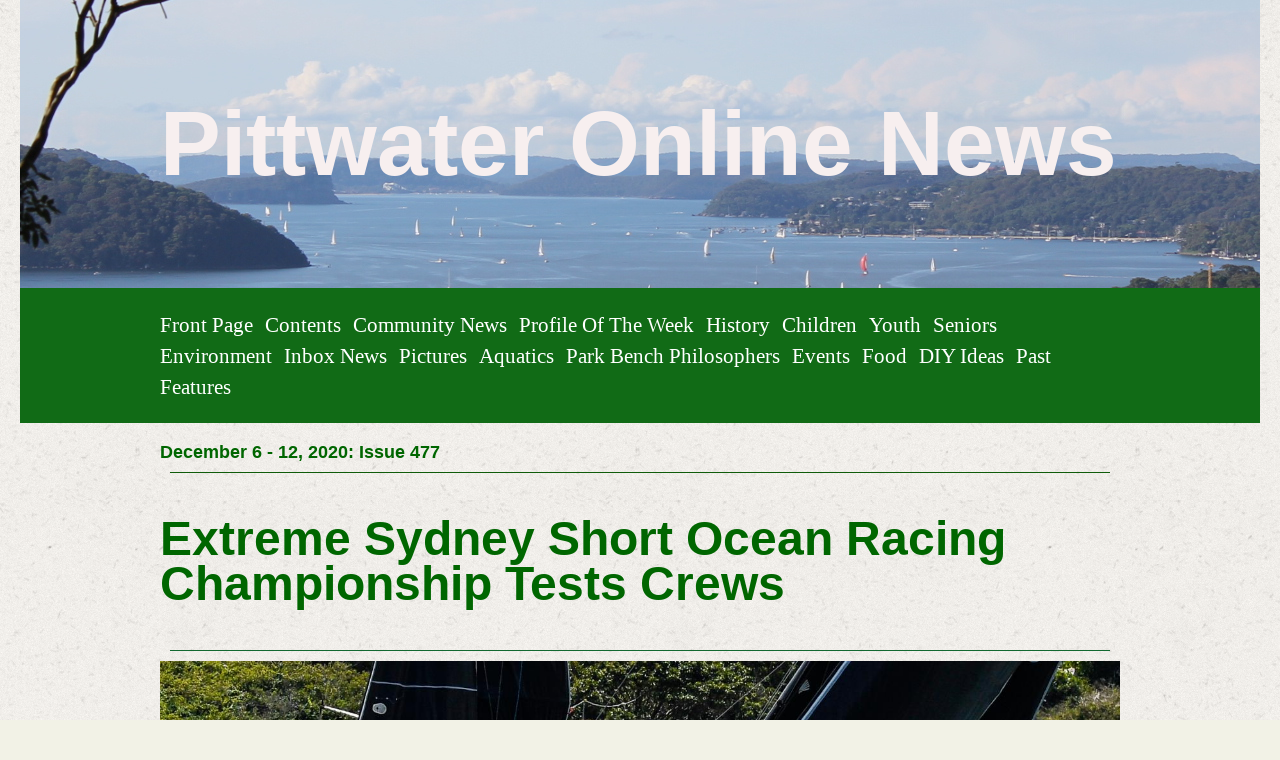

--- FILE ---
content_type: text/html; charset=utf-8
request_url: https://www.pittwateronlinenews.com/Sydney-Short-Ocean-Racing-Championship-2020.php
body_size: 11292
content:
<!DOCTYPE html>
<!--[if lt IE 7]>      <html class="no-js lt-ie9 lt-ie8 lt-ie7"> <![endif]-->
<!--[if IE 7]>         <html class="no-js lt-ie9 lt-ie8"> <![endif]-->
<!--[if IE 8]>         <html class="no-js lt-ie9"> <![endif]-->
<!--[if gt IE 8]><!--> <html class="no-js"> <!--<![endif]-->
    <head>
        <meta name="viewport" content="width=device-width, initial-scale=1.0">

        <!-- normalize and html5 boilerplate resets -->
        <link rel="stylesheet" href="templates/SuperFlat_v2/resources/css/reset.css">
        <link rel="stylesheet" href="templates/SuperFlat_v2/resources/css/less.build.css">

        <!--[if lte IE 9]>
        <script src="templates/SuperFlat_v2/resources/js/html5shiv.js"></script>
        <script src="templates/SuperFlat_v2/resources/js/html5shiv-printshiv.js"></script>
        <![endif]-->

        <meta http-equiv="content-type" content="text/html; charset=utf-8" />


<title>Pittwater Online News</title>



<meta name="description" content="" />
<meta name="keywords" content="" />


  
  <!-- Start of user defined header tracking codes -->
  <script type="text/javascript">

  var _gaq = _gaq || [];
  _gaq.push(['_setAccount', 'UA-22552585-1']);
  _gaq.push(['_trackPageview']);

  (function() {
    var ga = document.createElement('script'); ga.type = 'text/javascript'; ga.async = true;
    ga.src = ('https:' == document.location.protocol ? 'https://ssl' : 'http://www') + '.google-analytics.com/ga.js';
    var s = document.getElementsByTagName('script')[0]; s.parentNode.insertBefore(ga, s);
  })();

</script>
  <!-- End of user defined header tracking codes -->


  <style type="text/css" id="styleCSS">
    /*
    Some Style Themes enhanced with background textures provided by http://subtlepatterns.com/
*/

body {
    	background-color: #f2f2e6;

    background-image: url(classes/commons/resources/images/backgrounds/rice_paper.png?1001144);
    background-repeat: repeat;
    background-attachment: fixed;
    background-position: top left;
    background-size: auto;
}

/* IOS devices 'bgd-att: fixed' solution */
@media only screen and (max-device-width: 1366px) {
    .bgd-attachment-fixed {
        background-image: none;
    }
    .bgd-attachment-fixed:after {
        content: '';
        position: fixed;
        top: 0;
        left: 0;
        right: 0;
        width: 100%;
        height: 100%;
        background-image: url(classes/commons/resources/images/backgrounds/rice_paper.png?1001144);
        background-repeat: repeat;
        background-position: top left;
        background-size: auto;
        z-index: -2;
    }
}

.Text_2_Default,
.yola_inner_heading_wrap {
  word-wrap: break-word;
}

.yola_bg_overlay{
    display:table;
    table-layout: fixed;
    min-height: 100vh;
    min-width: 100%;
    width:100%;
    height:100%;
}
.yola_outer_content_wrapper {
    padding-top: 0px;
    padding-right: 1.23rem;
    
    padding-left: 1.23rem;
}
.yola_inner_bg_overlay {
    display: table-cell;
    width:100%;
    min-height: 100vh;
    
    vertical-align: top;
}

.yola_banner_wrap {
    text-align: center;
    margin: 0 auto;
}

.yola_outer_heading_wrap {
    text-align: center;
    margin: 0 auto;
    display: table;
    width:100%;
    text-align: center;
    background-attachment: scroll;
    
    
    background-position: center center;
    background-size: auto;
    background-repeat: no-repeat;
    background-image: url(resources/SouthernCrossWildlifeSaversPossumTea%20108.jpg);
}

.yola_inner_heading_wrap {
    display: table-cell;
    vertical-align: middle;
    margin: 0 auto;
    text-align: center;
    
}

.yola_innermost_heading_wrap {
    margin: 0 auto;
    max-width: 960px;
    padding-top:6.2rem;
    padding-right:0rem;
    padding-bottom:6.2rem;
    padding-left:0rem;
}

.yola_banner_wrap nav {
    margin: 0 auto;
    
    padding-top:1.3rem;
    
    padding-bottom:1.3rem;
    
    	background-color: #116b16;

}

.yola_inner_nav_wrap {
    margin: 0 auto;
    max-width: 960px;
}

.yola_banner_wrap nav ul.sys_navigation {
    text-align: left;
}

.yola_banner_wrap h1 {
    text-align: left;
    margin:0;
}

.yola_site_tagline {
    margin:0;
    font-family: 'Montserrat';
    
    font-size: 2.2rem;
    color: #000000;
    text-decoration: none;
    letter-spacing: 5px;
    line-height: 1.5em;
    text-transform: uppercase;
    
}

.yola_site_tagline span {
    display: inline-block;
    margin: 10px 0 0 0;
    
    
    
    
    
}

ul.sys_navigation {
    margin: 0;
    padding: 0;
    text-align: center;
}

ul.sys_navigation li {
    display: inline;
    list-style-type: none;
    margin:0 8px 0 0;
}

.yola_inner_nav_wrap ul.sys_navigation li:last-child {
    margin:0;
}

.yola_content_wrap {
    margin:0 auto;
    max-width: 960px;
    
}

.yola_content_column {
	margin:0 auto;
    min-height:200px;
    max-width: 960px;
}

.yola_inner_content_column {
    padding-top:1.3rem;
    
    
    
}

.yola_inner_footer_wrap {
    padding: 0 20px;
}

div[id*='sys_region_'] {
    padding-left: 0 ! important;
    padding-right: 0 ! important;
}

.yola_site_logo {
    
}

#sys_heading.yola_hide_logo img {
    display:none;
}
#sys_heading.yola_hide_logo span {
    display:inline;
}

#sys_heading.yola_show_logo img {
    display:inline;
    max-width: 100%;
    height: auto;
}
a#sys_heading.yola_show_logo {
    font-size:14px;
}
#sys_heading.yola_show_logo span {
    display:none;
}

.yola_footer_wrap {
    margin:0 auto;
    max-width: 960px;
}

.yola_footer_column {
    margin:0 auto;
    max-width: 960px;
    display: none;
}

footer {
    padding-top: 1.3rem;
    padding-right: 0.6rem;
    padding-bottom: 1.3rem;
    padding-left: 0.6rem;
    font-family: 'Source Sans Pro';
    font-size: 1rem;
    color: #000000;
    line-height: 1.5em;
    letter-spacing: 2px;
    text-transform: none;
    
}

span.yola_footer_socialbuttons{
    display:inline-block;
    line-height:0;
    margin:0;
    padding:0;
    display:inline-block;
    position:static;
    float:left;
    width:146px;
    height:20px;
    display: none;
}

.sys_yola_form .submit,
.sys_yola_form input.text,
.sys_yola_form input.email,
.sys_yola_form input.tel,
.sys_yola_form input.url,
.sys_yola_form textarea {
    font-family: 'Arial','Arial Unicode MS';
    font-size: 1rem;
    line-height: 1.2em;
    letter-spacing: 0px;
    text-transform: none;
}

div.sys_yola_form {
    padding:0 !important;
}

div.sys_yola_form form{
    margin:0 !important;
    padding:0 !important;
}

.sys_layout h2, .sys_txt h2, .sys_layout h3, .sys_txt h3, .sys_layout h4, .sys_txt h4, .sys_layout h5, .sys_txt h5, .sys_layout h6, .sys_txt h6, .sys_layout p, .sys_txt p {
    margin-top:0;
}


div[id*='sys_region_'] {
    padding:0 !important;
}

blockquote {
    margin-top: 10px;
    margin-bottom: 10px;
    margin-left: 50px;
    padding-left: 15px;
    border-left: 3px solid #000000;;
    
    
    
    
    
    
    
    font-style: italic;
}

.mob_menu {
  display: none;
}

.new-text-widget img, .old_text_widget img {
  max-width: 100%;
}

/* A rendered screen width > 736px excludes event the largest of mobile
 * phones such as the iPhone 6+ in landscape mode. Everything smaller than
 * these devices will have the following styles applied.
 */
@media only screen and (max-width: 736px) {
  html {
    font-size: 80%;
  }

  #sys_heading {
    word-wrap: break-word;
    word-break: break-word;
  }

  .small_device_hide {
    opacity: 0;
  }

  .yola_bg_overlay, .yola_inner_bg_overlay {
     display: block;
  }

  /* Zero out padding of the heading wrapper */
  .yola_inner_heading_wrap.top .yola_innermost_heading_wrap,
  .yola_inner_heading_wrap.bottom .yola_innermost_heading_wrap,
  .yola_inner_heading_wrap.left .yola_innermost_heading_wrap,
  .yola_inner_heading_wrap.right .yola_innermost_heading_wrap {
      padding-left: 0;
      padding-right: 0;
  }

  /* Make all image widgets center aligned */
 .Image_Default img {
      display: block;
      margin: 0 auto;
  }

  /* Center button widgets in column dividers */
  .column_divider .sys_button {
      text-align: center;
  }

  /* Make column dividers snap to one over another */
  .yola_inner_heading_wrap.left #yola_heading_block, .yola_inner_heading_wrap.right #yola_heading_block {
      float: none;
  }

  #sys_heading {
      word-wrap: break-word;
      word-break: break-word;
  }

  body .column_divider .left, body .column_divider .right {
      width: 100%;
      padding-left: 0;
      padding-right: 0;
  }

  .mob_menu a:visited {
      color: #fff;
  }

  .mob_menu {
      display: block;
      background-color: #fff;
      z-index: 1;
      background: #f2f2e6;
      
      background: rgba(17,107,22,1.00);
  }

  .mob_menu.menu_open {
      position: absolute;
      min-height: 100%;
      
      margin: 0;
      top: 0;
      left: 0;
      right: 0;
  }

  .mob_menu.menu_open ~ header {
    display: none;
  }

  .yola_outer_content_wrapper {
      display: block;
      padding-top: 0;
  }

  .mob_menu_overlay {
      display: none;
  }

  .menu_open .mob_menu_overlay  {
      display: block;
  }

  .mob_menu_toggle {
      display: block;
      padding-top: 5%;
      padding-bottom: 6%;
      text-align: center;
      color: #666;
      cursor: pointer;
  }
  .mob_submenu_toggle {
      list-style: none;
      text-align: center;
      padding: 0;
      margin: 0;
  }
  #sys_heading span {
      font-size: 35px;
  }
  .sys_navigation {
      display: none;
  }

  .mobile_ham {
      stroke: #ffffff;
  }

  .mobile_quit {
      display: none;
  }

  .menu_open .mobile_ham {
      display: none;
  }

  .menu_open .mobile_quit {
      display: inline;
      stroke: #ffffff;
  }

  .mob_menu_list {
      font-family: 'Archivo Narrow';
      font-weight: lighter;
      margin: 0;
      font-size: 2.2em;
      line-height: 2;
      letter-spacing: 0.1em;
      list-style: none;
      text-align: center;
      padding: 0;
      -webkit-animation-duration: .2s;
      -webkit-animation-fill-mode: both;
      -webkit-animation-name: fadeInUp;
      -moz-animation-duration: .2s;
      -moz-animation-fill-mode: both;
      -moz-animation-name: fadeInUp;
      -o-animation-duration: .2s;
      -o-animation-fill-mode: both;
      -o-animation-name: fadeInUp;
      animation-duration: .2s;
      animation-fill-mode: both;
      animation-name: fadeInUp;
  }

  .mob_menu_overlay .mob_menu_list a {
      color: #ffffff;
  }

  .mob_more_toggle {
      cursor: pointer;
      background: none;
      border: none;
      outline: none;
      padding: 8px;
      margin-bottom: -2.5%;
      margin-left: 0.5%;
      stroke: #ffffff;
  }

  .up_arrow {
      display: none;
  }

  .sub_menu_open svg .down_arrow {
      display: none;
  }

  .sub_menu_open .up_arrow {
      display: inline;
  }

  .mob_menu_overlay .mob_menu_list .selected a {
      color: #a2deab;
  }

  .sub_menu_open a {
      color: #a2deab;
  }

  .mob_menu_list .sub_menu_open a {
      color: #a2deab;
  }

  .sub_menu_open .mob_more_toggle {
      stroke: #a2deab;
  }

  .mob_submenu_list {
      font-family: 'Archivo Narrow';
      font-weight: lighter;
      list-style: none;
      text-align: center;
      padding: 0 0 5% 0;
      margin: 0;
      line-height: 1.6;
      display: none;
      -webkit-animation-duration: .2s;
      -webkit-animation-fill-mode: both;
      -webkit-animation-name: fadeInUp;
      -moz-animation-duration: .2s;
      -moz-animation-fill-mode: both;
      -moz-animation-name: fadeInUp;
      -o-animation-duration: .2s;
      -o-animation-fill-mode: both;
      -o-animation-name: fadeInUp;
      animation-duration: .2s;
      animation-fill-mode: both
      animation-name: fadeInUp;
  }

  .sub_menu_open .mob_submenu_list{
      display: block;
  }

  .mob_submenu_items {
      font-size: 0.75em;
  }
  .mob_menu_list .mob_nav_selected {
      color: #a2deab;
  }

  .menu_open ~ .yola_outer_content_wrapper {
      display: none;
  }

  .new-text-widget img, .old_text_widget img {
    height: auto;
  }

  @-webkit-keyframes fadeInUp {
    0% {
      opacity: 0;
      -webkit-transform: translate3d(0, 100%, 0);
      transform: translate3d(0, 100%, 0);
    }
    100% {
      opacity: 1;
      -webkit-transform: none;
      transform: none;
    }
  }

  @-moz-keyframes fadeInUp {
    0% {
      opacity: 0;
      -moz-transform: translate3d(0, 100%, 0);
      transform: translate3d(0, 100%, 0);
    }
    100% {
      opacity: 1;
      -moz-transform: none;
      transform: none;
    }
  }

  @-o-keyframes fadeInUp {
    0% {
      opacity: 0;
      -o-transform: translate3d(0, 100%, 0);
      transform: translate3d(0, 100%, 0);
    }
    100% {
      opacity: 1;
      -o-transform: none;
      transform: none;
    }
  }

  @keyframes fadeInUp {
    0% {
      opacity: 0;
      transform: translate3d(0, 100%, 0);
    }
    100% {
      opacity: 1;
      transform: none;
    }
  }

}
  </style>


<script src="//ajax.googleapis.com/ajax/libs/webfont/1.4.2/webfont.js" type="text/javascript"></script>

      <style type="text/css">
      @import url("//fonts.sitebuilderhost.net/css?family=Montserrat%3Aregular|Archivo+Narrow%3Aregular&subset=latin,latin-ext");
    </style>
  
  <style type="text/css" id="styleOverrides">
    /* ======================
*
*  Site Style Settings
*
=========================*/
/* Paragraph text (p) */

.content p, #content p, .HTML_Default p, .Text_Default p, .sys_txt p, .sys_txt a, .sys_layout p, .sys_txt, .sys_layout  {
    font-family: 'Arial','Arial Unicode MS';
    
    font-size: 1rem;
    color: #000000;
    line-height: 1.2em;
    letter-spacing: 0px;
    text-transform: none;
}

/* Navigation */
.sys_navigation a, .ys_menu_2, div#menu ul, div#menu ul li a, ul.sys_navigation li a, div.sys_navigation ul li.selected a, div.sys_navigation ul li a, #navigation li a, div.ys_menu ul a:link, div.ys_menu ul a:visited, div.ys_nav ul li a, #sys_banner ul li a {
    font-family: 'Archivo Narrow';
    
    font-size: 1.3rem;
    color: #ffffff;
    text-decoration: none;
    letter-spacing: 0px;
    line-height: 1.5em;
    text-transform: capitalize;
}


/* Navigation:selected */
div.sys_navigation ul li.selected a, div#menu ul li.selected a, #navigation li.selected a, div.ys_menu ul li.selected a:link, div.ys_menu ul li.selected a:visited, div.ys_nav ul li.selected a, #sys_banner ul li.selected a {
    color: #a2deab;
}

/* Navigation:hover */
div.sys_navigation ul li a:hover, div#menu ul li a:hover, #navigation li a:hover, div.ys_menu ul a:hover, div.ys_nav ul li a:hover, div.ys_menu ul li a:hover, #sys_banner ul li a:hover {
    color: #a2deab;
}

/* Site Title */
#sys_heading, a#sys_heading, #sys_banner h1 a, #header h1 a, div#heading h1 a {
    font-family: 'Arial','Arial Unicode MS';
    
    font-size: 5.68rem;
    color: #f7efef;
    text-decoration: none;
    letter-spacing: 0rem;
    line-height: 1em;
    text-transform: none;
}

/* Hyperlinks (a, a:hover, a:visited) */
a, .sys_txt a:link, .sys_layout a:link {color: #1221eb;}
a, .sys_txt a:link, .sys_layout a:link {text-decoration: none;}
a:visited, .sys_txt a:visited, .sys_layout a:visited {color: #0e78f0;}
a:hover, .sys_txt a:hover, .sys_layout a:hover {color: #000000;}
a:hover, .sys_txt a:hover, .sys_layout a:hover {text-decoration: underline;}

/* Headings (h2, h3, h4, h5, h6) */
.sys_layout h2, .sys_txt h2 {
    font-family: 'Arial','Arial Unicode MS';
    font-weight: bold;
    font-size: 2.4rem;
    color: #0d0101;
    text-decoration: none;
    letter-spacing: 0px;
    line-height: 1.1em;
    text-transform: capitalize;
}

.sys_layout h2 a, .sys_layout h2 a:link, .sys_layout h2 a:hover, .sys_layout h2 a:visited {
    font-family: 'Arial','Arial Unicode MS';
    font-weight: bold;
    font-size: 2.4rem;
    color: #0d0101;
    letter-spacing: 0px;
    line-height: 1.1em;
    text-transform: capitalize;
}

.sys_layout h3, .sys_txt h3 {
    font-family: 'Arial','Arial Unicode MS';
    
    font-size: 1.3rem;
    color: #000000;
    text-decoration: none;
    letter-spacing: 2px;
    line-height: 0.8em;
    text-transform: uppercase;
}

.sys_layout h3 a, .sys_layout h3 a:link, .sys_layout h3 a:hover, .sys_layout h3 a:visited {
    font-family: 'Arial','Arial Unicode MS';
    
    font-size: 1.3rem;
    color: #000000;
    letter-spacing: 2px;
    line-height: 0.8em;
    text-transform: uppercase;
}

.sys_layout h4, .sys_txt h4 {
    font-family: 'Arial','Arial Unicode MS';
    
    font-size: 1rem;
    color: #000000;
    text-decoration: none;
    letter-spacing: 1px;
    line-height: 1.3em;
    text-transform: uppercase;
}

.sys_layout h4 a, .sys_layout h4 a:link, .sys_layout h4 a:hover, .sys_layout h4 a:visited {
    font-family: 'Arial','Arial Unicode MS';
    
    font-size: 1rem;
    color: #000000;
    letter-spacing: 1px;
    line-height: 1.3em;
    text-transform: uppercase;
}

.sys_layout h5, .sys_txt h5 {
    font-family: 'Arial','Arial Unicode MS';
    
    font-size: 0.8rem;
    color: #000000;
    text-decoration: none;
    letter-spacing: 1px;
    line-height: 1.5em;
    text-transform: uppercase;
}

.sys_layout h5 a, .sys_layout h5 a:link, .sys_layout h5 a:hover, .sys_layout h5 a:visited {
    font-family: 'Arial','Arial Unicode MS';
    
    font-size: 0.8rem;
    color: #000000;
    letter-spacing: 1px;
    line-height: 1.5em;
    text-transform: uppercase;
}

.sys_layout h6, .sys_txt h6 {
    font-family: 'Arial','Arial Unicode MS';
    
    font-size: 0.7rem;
    color: #000000;
    text-decoration: none;
    letter-spacing: 1px;
    line-height: 1.5em;
    text-transform: uppercase;
}

.sys_layout h6 a, .sys_layout h6 a:link, .sys_layout h6 a:hover, .sys_layout h6 a:visited {
    font-family: 'Arial','Arial Unicode MS';
    
    font-size: 0.7rem;
    color: #000000;
    letter-spacing: 1px;
    line-height: 1.5em;
    text-transform: uppercase;
}

/*button widget*/
.sys_layout .sys_button a, .sys_layout .sys_button a:link, .sys_layout .sys_button a:visited {
    display:inline-block;
    text-decoration: none;
}
.sys_layout .sys_button a:link, .sys_layout .sys_button a:visited {
    cursor:pointer;
}
.sys_layout .sys_button a {
    cursor:default;
}

.sys_layout .sys_button.square a, .sys_layout .sys_button.square a:link {
    border-radius:0px;
}
.sys_layout .sys_button.rounded a, .sys_layout .sys_button.rounded a:link {
    border-radius:3px;
}
.sys_layout .sys_button.pill a, .sys_layout .sys_button.pill a:link {
    border-radius:90px;
}

/*button sizes*/
.sys_layout .sys_button.small a, .sys_layout .sys_button.small a:link, .sys_layout .sys_button.small a:visited {font-size: 0.8rem;padding-top:0.6rem;padding-bottom:0.6rem;padding-left:1.5rem;padding-right:1.5rem;}
.sys_layout .sys_button.medium a, .sys_layout .sys_button.medium a:link, .sys_layout .sys_button.medium a:visited {font-size: 0.9rem;padding-top:0.9rem;padding-bottom:0.9rem;padding-left:2.3rem;padding-right:2.3rem;}
.sys_layout .sys_button.large a, .sys_layout .sys_button.large a:link, .sys_layout .sys_button.large a:visited {font-family: 'Montserrat';font-size: 1.3rem;padding-top:1.3rem;padding-bottom:1.3rem;padding-left:4.4rem;padding-right:4.4rem;}

/*button styles:small*/
.sys_layout .sys_button.small.outline a, .sys_layout .sys_button.small.outline a:link {
    border-color:#333333;
    color: #333333;
    border-style: solid;
    border-width: 2px;
}
.sys_layout .sys_button.small.outline a:visited {
    color: #333333;
}
.sys_layout .sys_button.small.solid a, .sys_layout .sys_button.small.solid a:link {
    	background-color: #333333;

    color: #ffffff;
    border-color:#333333;
    border-style: solid;
    border-width: 2px;
}
.sys_layout .sys_button.small.solid a:visited {
    color: #ffffff;
}
.sys_layout .sys_button.small.outline a:hover {
    background-color: #333333;
    color: #ffffff;
    text-decoration: none;
}

/*button styles:medium*/
.sys_layout .sys_button.medium.outline a, .sys_layout .sys_button.medium.outline a:link {
    border-color:#333333;
    color: #333333;
    border-style: solid;
    border-width: 2px;
}
.sys_layout .sys_button.medium.outline a:visited {
    color: #333333;
}
.sys_layout .sys_button.medium.solid a, .sys_layout .sys_button.medium.solid a:link {
    	background-color: #333333;

    color: #ffffff;
    border-color:#333333;
    border-style: solid;
    border-width: 2px;
}
.sys_layout .sys_button.medium.solid a:visited {
    color: #ffffff;
}
.sys_layout .sys_button.medium.outline a:hover {
    background-color: #333333;
    color: #ffffff;
    text-decoration: none;
}
/*button styles:large*/
.sys_layout .sys_button.large.outline a, .sys_layout .sys_button.large.outline a:link {
    border-color:rgba(39,99,48,1.00);
    color: rgba(39,99,48,1.00);
    border-style: solid;
    border-width: 2px;
}
.sys_layout .sys_button.large.outline a:visited {
    color: rgba(39,99,48,1.00);
}
.sys_layout .sys_button.large.solid a, .sys_layout .sys_button.large.solid a:link {
    	background-color: #276330;

    color: #ffffff;
    border-color:rgba(39,99,48,1.00);
    border-style: solid;
    border-width: 2px;
}
.sys_layout .sys_button.large.solid a:visited {
    color: #ffffff;
}
.sys_layout .sys_button.large.outline a:hover {
    background-color: rgba(39,99,48,1.00);
    color: #ffffff;
    text-decoration: none;
}

.sys_layout .sys_button.solid a:hover {
    text-decoration: none;
    opacity: .8;
}  </style>

  



<script type="text/javascript" src="//ajax.googleapis.com/ajax/libs/jquery/1.11.1/jquery.min.js"></script>
<script type="text/javascript">window.jQuery || document.write('<script src="/components/bower_components/jquery/dist/jquery.js"><\/script>')</script>
<link rel="stylesheet" type="text/css" href="classes/commons/resources/flyoutmenu/flyoutmenu.css?1001144" />
<script type="text/javascript" src="classes/commons/resources/flyoutmenu/flyoutmenu.js?1001144"></script>
<link rel="stylesheet" type="text/css" href="classes/commons/resources/global/global.css?1001144" />


<script type="text/javascript">
  var swRegisterManager = {
    goals: [],
    add: function(swGoalRegister) {
      this.goals.push(swGoalRegister);
    },
    registerGoals: function() {
      while(this.goals.length) {
        this.goals.shift().call();
      }
    }
  };

  window.swPostRegister = swRegisterManager.registerGoals.bind(swRegisterManager);
</script>

  
  
  
  
  
  
  <link rel="stylesheet" type="text/css" href="classes/components/Image/layouts/Default/Default.css?1001144" />
  
  
  

    </head>
    <body id="sys_background" lang="en" class="bgd-attachment-fixed">
        
        <div class="yola_bg_overlay">
            <div class="yola_inner_bg_overlay">
              <div class="yola_outer_content_wrapper">
                                        <nav class="mob_menu">
                      <div class="mob_menu_toggle"><!--Mobile Nav Toggle-->
                          <svg class="mobile_ham" width="40" height="25">
                            <line x1="0" y1="3" x2="40" y2="3" stroke-width="2"/>
                            <line x1="0" y1="13" x2="40" y2="13" stroke-width="2"/>
                            <line x1="0" y1="23" x2="40" y2="23" stroke-width="2"/>
                          </svg>
                          <svg class="mobile_quit" width="26" height="50">
                              <line x1="0" y1="1" x2="26" y2="25" stroke-width="2"/>
                              <line x1="0" y1="25" x2="26" y2="1" stroke-width="2"/>
                          </svg>
                      </div>
                      <div class="mob_menu_overlay"> <!--Mobile Nav Overlay-->
                          <ul class="mob_menu_list">
      <li class="">
      <a href="./" title="Front Page">Front Page</a>
              <svg class="mob_more_toggle" x="0px" y="0px" height="24" width="24" viewBox="0 0 24 24" enable-background="new 0 0 24 24" xml:space="preserve">
          <circle cx="12" cy="12" r="11" stroke-width="1.5" fill="none" />
          <line class="down_arrow" x1="5" y1="10" x2="12" y2="17" stroke-width="2" />
          <line class="down_arrow" x1="12" y1="17" x2="19" y2="10" stroke-width="2" />
          <line class="up_arrow" x1="5" y1="15" x2="12" y2="8" stroke-width="2" />
          <line class="up_arrow" x1="12" y1="8" x2="19" y2="15" stroke-width="2" />
        </svg>
        <ul class="mob_submenu_list">
                      <li>
              <a class="mob_submenu_items" href="about-us.php" title="About us">About us</a>
            </li>
                      <li>
              <a class="mob_submenu_items" href="contact-us.php" title="Contact us">Contact us</a>
            </li>
                  </ul>
            </li>
      <li class="">
      <a href="contents.php" title="Contents">Contents</a>
          </li>
      <li class="">
      <a href="community-news.php" title="Community News">Community News</a>
          </li>
      <li class="">
      <a href="profile-of-the-week.php" title="Profile of the Week">Profile of the Week</a>
          </li>
      <li class="">
      <a href="history.php" title="History">History</a>
          </li>
      <li class="">
      <a href="children.php" title="Children">Children</a>
          </li>
      <li class="">
      <a href="youth.php" title="Youth">Youth</a>
          </li>
      <li class="">
      <a href="seniors.php" title="Seniors">Seniors</a>
          </li>
      <li class="">
      <a href="environment.php" title="Environment">Environment</a>
          </li>
      <li class="">
      <a href="inbox-news.php" title="Inbox News">Inbox News</a>
          </li>
      <li class="">
      <a href="pictures.php" title="Pictures">Pictures</a>
          </li>
      <li class="">
      <a href="aquatics.php" title="Aquatics">Aquatics</a>
          </li>
      <li class="">
      <a href="park-bench-philosophers.php" title="Park Bench Philosophers">Park Bench Philosophers</a>
          </li>
      <li class="">
      <a href="events-in-sydney.php" title="Events">Events</a>
          </li>
      <li class="">
      <a href="food.php" title="Food">Food</a>
          </li>
      <li class="">
      <a href="diy-ideas.php" title="DIY Ideas">DIY Ideas</a>
          </li>
      <li class="">
      <a href="past-features.php" title="Past Features">Past Features</a>
          </li>
  </ul>
                      </div>
                    </nav>
                    
                    <header role="banner">
                                                <div class="yola_banner_wrap">
                            <div id="sys_banner" class="yola_outer_heading_wrap">
                                <div class="yola_inner_heading_wrap">
                                    <div class="yola_innermost_heading_wrap">
                                        <h1>
                                            <a id="sys_heading" class="yola_hide_logo" href="./">
                                                <img class="yola_site_logo" src="" alt="Pittwater Online News" >
                                                <span>Pittwater Online News</span>
                                            </a>
                                        </h1>
                                        <h2 class="yola_site_tagline" style="display:none"><span></span></h2>
                                    </div>
                                </div>
                            </div>
                            <nav role="navigation" class="small_device_hide">
                                <div class="yola_inner_nav_wrap">
                                    <div class='sys_navigation'>
                                        <ul class="sys_navigation">
                    <li id="ys_menu_0">
                    <a href="./" title="Front Page">Front Page</a>
        </li>
                    <li id="ys_menu_1">
                    <a href="contents.php" title="Contents">Contents</a>
        </li>
                    <li id="ys_menu_2">
                    <a href="community-news.php" title="Community News">Community News</a>
        </li>
                    <li id="ys_menu_3">
                    <a href="profile-of-the-week.php" title="Profile of the Week">Profile of the Week</a>
        </li>
                    <li id="ys_menu_4">
                    <a href="history.php" title="History">History</a>
        </li>
                    <li id="ys_menu_5">
                    <a href="children.php" title="Children">Children</a>
        </li>
                    <li id="ys_menu_6">
                    <a href="youth.php" title="Youth">Youth</a>
        </li>
                    <li id="ys_menu_7">
                    <a href="seniors.php" title="Seniors">Seniors</a>
        </li>
                    <li id="ys_menu_8">
                    <a href="environment.php" title="Environment">Environment</a>
        </li>
                    <li id="ys_menu_9">
                    <a href="inbox-news.php" title="Inbox News">Inbox News</a>
        </li>
                    <li id="ys_menu_10">
                    <a href="pictures.php" title="Pictures">Pictures</a>
        </li>
                    <li id="ys_menu_11">
                    <a href="aquatics.php" title="Aquatics">Aquatics</a>
        </li>
                    <li id="ys_menu_12">
                    <a href="park-bench-philosophers.php" title="Park Bench Philosophers">Park Bench Philosophers</a>
        </li>
                    <li id="ys_menu_13">
                    <a href="events-in-sydney.php" title="Events">Events</a>
        </li>
                    <li id="ys_menu_14">
                    <a href="food.php" title="Food">Food</a>
        </li>
                    <li id="ys_menu_15">
                    <a href="diy-ideas.php" title="DIY Ideas">DIY Ideas</a>
        </li>
                    <li id="ys_menu_16">
                    <a href="past-features.php" title="Past Features">Past Features</a>
        </li>
    </ul>
            <div id="ys_submenu_0" class="ys_submenu">
            <div class='ys_submenu_inner'>
                <ul>
                                            <li>
                            <a href="about-us.php">About us</a>
                        </li>
                                            <li>
                            <a href="contact-us.php">Contact us</a>
                        </li>
                                    </ul>
            </div>
        </div>
                                                                                     
<script>
/* jshint ignore:start */
$(document).ready(function() {
    flyoutMenu.initFlyoutMenu(
        [{"name":"Front Page","title":"Front Page","href":".\/","children":[{"name":"About us","title":"About us","href":"about-us.php"},{"name":"Contact us","title":"Contact us","href":"contact-us.php"}]},{"name":"Contents","title":"Contents","href":"contents.php","children":[]},{"name":"Community News","title":"Community News","href":"community-news.php","children":[]},{"name":"Profile of the Week","title":"Profile of the Week","href":"profile-of-the-week.php","children":[]},{"name":"History","title":"History","href":"history.php","children":[]},{"name":"Children","title":"Children","href":"children.php","children":[]},{"name":"Youth","title":"Youth","href":"youth.php","children":[]},{"name":"Seniors","title":"Seniors","href":"seniors.php","children":[]},{"name":"Environment","title":"Environment","href":"environment.php","children":[]},{"name":"Inbox News","title":"Inbox News","href":"inbox-news.php","children":[]},{"name":"Pictures","title":"Pictures","href":"pictures.php","children":[]},{"name":"Aquatics","title":"Aquatics","href":"aquatics.php","children":[]},{"name":"Park Bench Philosophers","title":"Park Bench Philosophers","href":"park-bench-philosophers.php","children":[]},{"name":"Events","title":"Events","href":"events-in-sydney.php","children":[]},{"name":"Food","title":"Food","href":"food.php","children":[]},{"name":"DIY Ideas","title":"DIY Ideas","href":"diy-ideas.php","children":[]},{"name":"Past Features","title":"Past Features","href":"past-features.php","children":[]}]
    , 'flyover');
});
/* jshint ignore:end */
</script>

                                    </div>
                                    <div style="clear:both;"></div>
                                </div>
                            </nav>
                        </div>
                        
                    </header>

                    <main class="yola_content_wrap" role="main">
                        <div class="yola_content_column">
                            <div class="yola_inner_content_column clearFix">
                                <style media="screen">
  .layout_1-column {
    width: 100%;
    padding: 0;
    margin: 0;
  }

  .layout_1-column:after {
    content: "";
    display: table;
    clear: both;
  }

  .zone_top {
    margin: 0;
    padding: 5px;
    vertical-align: top;
    line-height: normal;
    min-width: 100px;
  }
</style>

<div class="layout_1-column sys_layout">
    <div id="layout_row1">
        <div id="sys_region_1" class="zone_top" ><div id="I8bf5fbb8b7d54901b13ccf1c12cc6f30" style="display:block;clear: both;" class="Text_Default"><style>.old_text_widget img {max-width: 100%;height: auto;}.old_text_wdiget {margin: 0;padding: 0;overflow: hidden;color: ;font: ;background-color: ;}</style><div id="I8bf5fbb8b7d54901b13ccf1c12cc6f30_sys_txt" class="sys_txt old_text_widget clear_fix"><b><font size="4" color="#006600">December 6 - 12, 2020: Issue 477</font></b></div></div><div id="I736aceb2495a4fb39e64a7fa1391244d" style="display:block;clear: both;margin:10px 10px 10px 10px;" class="Horizontal_Line_Default">    <div style='border-bottom-width:1px;border-bottom-style:solid;border-bottom-color:#105c0a;font-size:0;padding:0;margin:0;height:0;line-height:0;'></div>
</div><div id="Icf240745251b4f1c9f0eaa4d2084e228" style="display:block;clear: both;" class="Text_2_Default"><style type="text/css">
    div.sys_text_widget img.float-left{float:left;margin:10px 15px 10px 0;}
    div.sys_text_widget img.float-right{position:relative;margin:10px 0 10px 15px;}
    div.sys_text_widget img{margin:4px;}
    div.sys_text_widget {
        overflow: hidden;
        margin: 0;
        padding: 0;
        color: ;
        font: ;
        background-color: ;
    }
</style>

<div id="Icf240745251b4f1c9f0eaa4d2084e228_sys_txt" systemElement="true" class="sys_txt sys_text_widget new-text-widget"><p>&nbsp;</p></div></div><div id="I370f06f6678b42bcb0cb6bcd5faa9257" style="display:block;clear: both;" class="Text_Default"><style>.old_text_widget img {max-width: 100%;height: auto;}.old_text_wdiget {margin: 0;padding: 0;overflow: hidden;color: ;font: ;background-color: ;}</style><div id="I370f06f6678b42bcb0cb6bcd5faa9257_sys_txt" class="sys_txt old_text_widget clear_fix"><h2><b><font size="7" color="#006600">Extreme Sydney Short Ocean Racing Championship tests crews</font></b></h2></div></div><div id="If7dfe7e8f8ce4d628de8cabb3d5986c9" style="display:block;clear: both;margin:10px 10px 10px 10px;" class="Horizontal_Line_Default">    <div style='border-bottom-width:1px;border-bottom-style:solid;border-bottom-color:#126830;font-size:0;padding:0;margin:0;height:0;line-height:0;'></div>
</div><div id="If689e64d8b704ecfb938b5fa25f3002d" style="display:block;clear: both;text-align:center;" class="Image_Default"><style>#If689e64d8b704ecfb938b5fa25f3002d_img {-moz-box-sizing: border-box;-webkit-box-sizing: border-box;box-sizing: border-box;width: 1500px;border:none;max-width: 100%;height: auto;}</style><img id="If689e64d8b704ecfb938b5fa25f3002d_img" src="resources/SSORC%20Div%202%20ORCi%20%26%20PHS%20winner%20Cicero_Marg%20Fraser-Martin.jpg.opt1498x842o0%2C0s1498x842.jpg"  /></div><div id="Ibd9e9d123ac2451a8f9a7963b6c66d82" style="display:block;clear: both;" class="Text_Default"><style>.old_text_widget img {max-width: 100%;height: auto;}.old_text_wdiget {margin: 0;padding: 0;overflow: hidden;color: ;font: ;background-color: ;}</style><div id="Ibd9e9d123ac2451a8f9a7963b6c66d82_sys_txt" class="sys_txt old_text_widget clear_fix">SSORC Div 2 ORCi &amp; PHS winner Cicero- photo by Marg Fraser-Martin</div></div><div id="I90a1aba5e760475baa334f7151f76bd0" style="display:block;clear: both;margin:10px 10px 10px 10px;" class="Horizontal_Line_Default">    <div style='border-bottom-width:1px;border-bottom-style:solid;border-bottom-color:#246a11;font-size:0;padding:0;margin:0;height:0;line-height:0;'></div>
</div><div id="I860049a2a8a84f0895be8ca817637dc0" style="display:block;clear: both;" class="Text_Default"><style>.old_text_widget img {max-width: 100%;height: auto;}.old_text_wdiget {margin: 0;padding: 0;overflow: hidden;color: ;font: ;background-color: ;}</style><div id="I860049a2a8a84f0895be8ca817637dc0_sys_txt" class="sys_txt old_text_widget clear_fix"><p>Middle Harbour Yacht Club’s Sydney Short Ocean Racing Championship (SSORC) coincided with Sydney’s record-breaking hot weather weekend, 28 crews enduring 40 knot gusts for race two and brutal temperatures in the low 40s both days of the longstanding annual series.</p><p>A gale warning moved racing inshore on the Sunday, Race Officer Denis Thompson designing special courses to suit a second day of fresh north-westerlies. Hot winds really kicked up in the closing stages of the Sydney Harbour passage race, testing reaction times and causing sail damage and a few knockdowns.</p><p>The icing on top of Keiran Mulcahy’s resounding IRC, ORCi and PHS division 1 victories with his King 40 called Soozal was beating nemesis and Royal Prince Alfred clubmate Bushranger, Gerry Hatton’s Mat 1245 also from Pittwater.&nbsp;</p><p style="text-align: center;"><img src="resources/SSORC_Soozal (blue hull) R2 Start_Marg Fraser-Martin.jpg?timestamp=1606965452308" style="width: 1458px; margin: 4px; padding: 0px;"><br></p><p style="text-align: center;">SSORC Soozal (blue hull) R2 Start - photo by Marg Fraser-Martin<br></p><p>“We come to SSORC to beat Bushranger and we’ve done it two years in a row. I’m walking around at Middle Harbour Yacht Club now with a bucket for their tears and handing out tissues. I’ve been through three boxes already,” Mulcahy joked before heading to the podium to collect the team’s six trophy haul.&nbsp;</p><p>“Though we would have liked windward/leewards on the Sunday, Soozal is an all-rounder and a monster when it gets going so we were equally happy doing another passage race. We saw 41 knots coming up to Manly and tore one jib. We had a good time on the water,” the winning skipper added.</p><p><a href="https://www.mhyc.com.au/files/results/2020/champsregattas/ssorc/SGrp2.htm?ty=20288" target="_blank">Pointscore results for 2020</a></p><p><a href="https://fb.watch/22VlLbVQua/" target="_blank">Day one video by Tilly Lock Media&nbsp;</a></p><p>IRC division 2 went to Jack Stening and Colin Gunn’s Stormaway, a Sydney 36 sailing for the host club. Tactician and trimmer Nicky Bethwaite said they were relieved to finish Sunday’s passage race with no damage or injury. “I don’t think I’ve raced on the harbour in 30-40 knots before, watching the spray lift off the white caps up the track knowing that was a 40 knot gust was pretty challenging.”</p><p>ORCi and PHS division 2 top honours went to another Pittwater boat, Mark Hellyer’s Italia 11.98 Cicero.&nbsp;</p><p>The winning Sydney 38 was David Hudson’s Conspiracy (RPAYC). The TP52s only managed one race on the Saturday, Andy Kearnan’s Koa from the Cruising Yacht Club of Australia the top-scoring boat on TPR. Gordon Ketelbey’s Zen (MHYC) claimed the Gunboat Trophy for the fastest elapsed time.</p><p>Saturday was equally challenging to Sunday with 41.9 degrees recorded at Sydney Airport. All SSORC divisions and the CYCA Ocean Pointscore fleet started together on a long line at Steele Point, the outgoing tide causing OCS headaches which prompted a general recall from Race Officer Steve Kidson.&nbsp;&nbsp;</p><p>On the way to Lion Island, at the mouth of the Hawkesbury River, the boats that went offshore found lighter NE winds whereas those that stayed closer to the coastline enjoyed the fresher north-westerly. It was a long day in the heat with the last of the 37 finishers reaching the Watsons Bay finish line after 5pm.&nbsp;&nbsp;</p><p>Inshore for Saturday’s 22 nautical mile Seven Islands pursuit race, a fleet of 37 boats had some great racing in the puffy north-westerly wind. It was an upwind work from Shark Island to Spectacle Island followed by a nice run under spinnaker or poled out headsail back from Cockatoo Island to Clarke Island. Teams finished the big day spent and very thirsty.</p><p>Key SSORC sponsors include Helly Hansen, Club Marine, Robert Oatley Wines and Short Marine.&nbsp;&nbsp;</p><p>How to follow SSORC:</p><p>Website <a href="https://www.ssorc.mhyc.com.au/" target="_blank">https://www.ssorc.mhyc.com.au/&nbsp;</a></p><p>Facebook: @MiddleHarbourYachtClub</p><p>Instagram: @middleharbouryachtclub</p><p>Hosted by Middle Harbour Yacht Club, the Sydney Short Ocean Racing Championships is celebrating it's 43rd Anniversary in 2020. The Regatta ran over the weekend of November 28 and 29.</p><p>For many yacht owners and their crews, the two day regatta sailed on tight courses off Sydney’s Heads, Beaches and, at times, within the Harbour, is vital to their preparations for the Rolex Sydney Hobart Yacht Race (CYCA) and Pittwater to Paradise Regatta (RPAYC).</p><p><b>By Lisa Ratcliff</b></p></div></div><div id="I92a24c85a8554cdfbf4c2c64dd407a1e" style="display:block;clear: both;margin:10px 10px 10px 10px;" class="Horizontal_Line_Default">    <div style='border-bottom-width:1px;border-bottom-style:solid;border-bottom-color:#096d1d;font-size:0;padding:0;margin:0;height:0;line-height:0;'></div>
</div><div id="If9e03adbf10947289eeca94192b44e27" style="display:block;clear: both;text-align:center;" class="Image_Default"><style>#If9e03adbf10947289eeca94192b44e27_img {-moz-box-sizing: border-box;-webkit-box-sizing: border-box;box-sizing: border-box;width: 1504px;border:none;max-width: 100%;height: auto;}</style><img id="If9e03adbf10947289eeca94192b44e27_img" src="resources/SSORC%20winning%20Sydney%2038%20Conspiracy_Tilly%20Lock%20Media.jpg.opt1498x1093o0%2C0s1498x1093.jpg"  /></div><div id="I2a499d6475ae4cb280e928338b4913b6" style="display:block;clear: both;" class="Text_Default"><style>.old_text_widget img {max-width: 100%;height: auto;}.old_text_wdiget {margin: 0;padding: 0;overflow: hidden;color: ;font: ;background-color: ;}</style><div id="I2a499d6475ae4cb280e928338b4913b6_sys_txt" class="sys_txt old_text_widget clear_fix">SSORC winning Sydney 38 Conspiracy - photo by Tilly Lock Media</div></div><div id="I34" style="display:block;clear: both;margin:0 0 0 0;" class="Horizontal_Line_Default">    <div style='border-bottom-width:3px;border-bottom-style:solid;border-bottom-color:#146713;font-size:0;padding:0;margin:0;height:0;line-height:0;'></div>
</div><div id="Ic675857bd9074c35b0c8d66e7984dd38" style="display:block;clear: both;text-align:center;margin:10px 10px 10px 10px;" class="Social_LikeStrip_Default">    <div class="social-share-container" style="text-align: center;">
            <span class="individual-social-share">

                <script type="text/javascript" src="//platform.twitter.com/widgets.js"></script>
                <a href="https://twitter.com/share" class="twitter-share-button" data-lang="en" data-count="none">Tweet</a>

            </span>
            <span class="individual-social-share">

                <div>
                    <iframe src="//www.facebook.com/plugins/like.php?send=false&amp;href=https%3A%2F%2Fwww.pittwateronlinenews.com%2FSydney-Short-Ocean-Racing-Championship-2020.php&amp;layout=button_count&amp;show_faces=false&amp;action=like&amp;width=49&amp;height=20&amp;locale=en_US" scrolling="no" frameborder="0" style="border:none;overflow:hidden;width:49px;height:20px;" allowTransparency="true"></iframe>
                </div>

            </span>
            <span class="individual-social-share">

                <script type="text/javascript" src="https://apis.google.com/js/plusone.js">
                  {lang: 'en-US'}
                </script>
                <g:plusone size="medium" count="true"></g:plusone>
                <script type="text/javascript">gapi.plusone.go();</script>

            </span>
    </div></div><div id="I35" style="display:block;clear: both;margin:3px 0 40px 0;" class="Horizontal_Line_Default">    <div style='border-bottom-width:3px;border-bottom-style:solid;border-bottom-color:#15660a;font-size:0;padding:0;margin:0;height:0;line-height:0;'></div>
</div></div>
    </div>
</div>
                            </div>
                        </div>
                    </main>

                    <div class="yola_footer_wrap">
                        <div class="yola_footer_column">
                            <footer id="yola_style_footer">
                                <p style="float:right; margin:0;">, 724 Barrenjoey Road, Avalon, NSW 2107, AU | 0299742874</p><div style="clear:both; height:0;"></div>
                            </footer>
                        </div>
                    </div>

                    
                </div>
            </div> <!-- .inner_bg_overlay -->
        </div> <!-- #sys_background / .bg_overlay -->
        
<script type="text/javascript" id="site_analytics_tracking" data-id="8a4986c92e5ec7b9012e6e9467fc7326" data-user="7bd80dfa36b74c82904fa51a067b4690" data-partner="YOLA" data-url="//analytics.yolacdn.net/tracking-v2.js">
  var _yts = _yts || [];
  var tracking_tag = document.getElementById('site_analytics_tracking');
  _yts.push(["_siteId", tracking_tag.getAttribute('data-id')]);
  _yts.push(["_userId", tracking_tag.getAttribute('data-user')]);
  _yts.push(["_partnerId", tracking_tag.getAttribute('data-partner')]);
  _yts.push(["_trackPageview"]);
  (function() {
    var yts = document.createElement("script");
    yts.type = "text/javascript";
    yts.async = true;
    yts.src = document.getElementById('site_analytics_tracking').getAttribute('data-url');
    (document.getElementsByTagName("head")[0] || document.getElementsByTagName("body")[0]).appendChild(yts);
  })();
</script>


<!-- template: SuperFlat_v2 7b3f35bd-36c5-4105-8b0b-572e98d0737d -->
        <script src="templates/SuperFlat_v2/resources/js/browserify.build.js"></script>
    <script defer src="https://static.cloudflareinsights.com/beacon.min.js/vcd15cbe7772f49c399c6a5babf22c1241717689176015" integrity="sha512-ZpsOmlRQV6y907TI0dKBHq9Md29nnaEIPlkf84rnaERnq6zvWvPUqr2ft8M1aS28oN72PdrCzSjY4U6VaAw1EQ==" data-cf-beacon='{"version":"2024.11.0","token":"3cad5057a34a4649baf3c8f6fe773352","r":1,"server_timing":{"name":{"cfCacheStatus":true,"cfEdge":true,"cfExtPri":true,"cfL4":true,"cfOrigin":true,"cfSpeedBrain":true},"location_startswith":null}}' crossorigin="anonymous"></script>
</body>
</html>

--- FILE ---
content_type: text/html; charset=utf-8
request_url: https://accounts.google.com/o/oauth2/postmessageRelay?parent=https%3A%2F%2Fwww.pittwateronlinenews.com&jsh=m%3B%2F_%2Fscs%2Fabc-static%2F_%2Fjs%2Fk%3Dgapi.lb.en.2kN9-TZiXrM.O%2Fd%3D1%2Frs%3DAHpOoo_B4hu0FeWRuWHfxnZ3V0WubwN7Qw%2Fm%3D__features__
body_size: 162
content:
<!DOCTYPE html><html><head><title></title><meta http-equiv="content-type" content="text/html; charset=utf-8"><meta http-equiv="X-UA-Compatible" content="IE=edge"><meta name="viewport" content="width=device-width, initial-scale=1, minimum-scale=1, maximum-scale=1, user-scalable=0"><script src='https://ssl.gstatic.com/accounts/o/2580342461-postmessagerelay.js' nonce="vEPChKfV0Sr11KZWTVBl9w"></script></head><body><script type="text/javascript" src="https://apis.google.com/js/rpc:shindig_random.js?onload=init" nonce="vEPChKfV0Sr11KZWTVBl9w"></script></body></html>